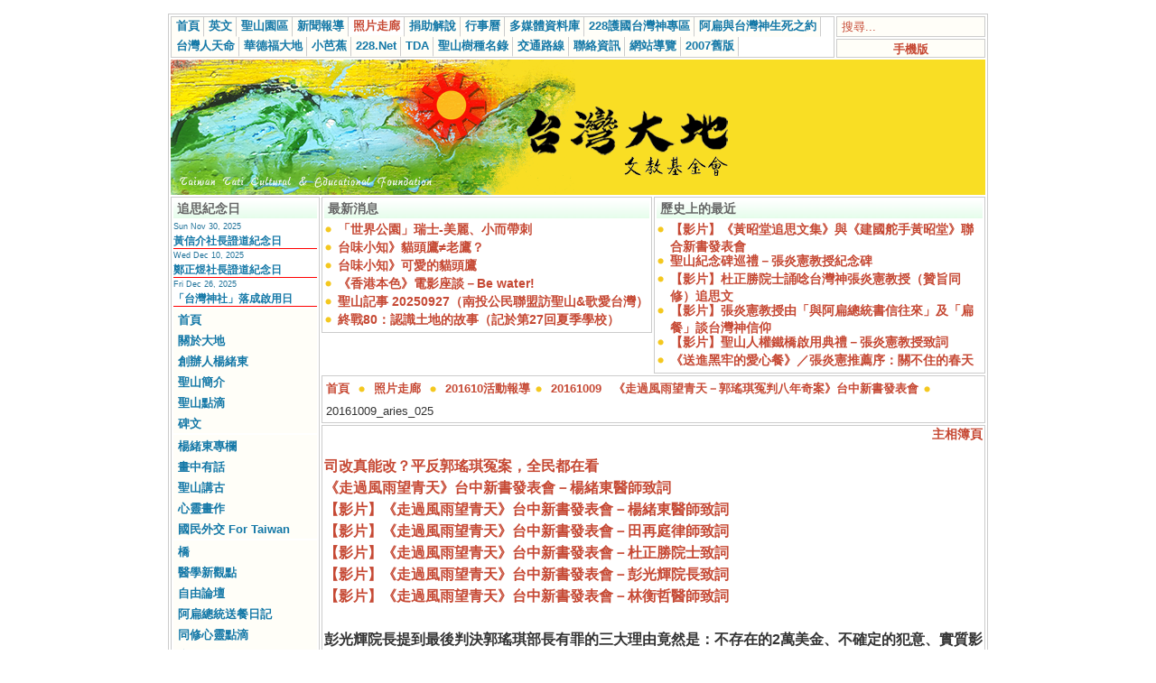

--- FILE ---
content_type: text/html; charset=UTF-8
request_url: https://www.taiwantt.org.tw/tw/index.php?option=com_rsgallery2&Itemid=29&page=inline&catid=2140&id=303514&limit=1&limitstart=27
body_size: 8849
content:
<?xml version="1.0" encoding="utf-8"?><!DOCTYPE html PUBLIC "-//W3C//DTD XHTML 1.0 Transitional//EN" "http://www.w3.org/TR/xhtml1/DTD/xhtml1-transitional.dtd">
<html xmlns="http://www.w3.org/1999/xhtml">
<head>
<meta http-equiv="Content-Type" content="text/html; charset=utf-8" />
<title>20161009　《走過風雨望青天－郭瑤琪冤判八年奇案》台中新書發表會 - 20161009_aries_028 - 財團法人台灣大地文教基金會 - 台灣人拜台灣神  不做無根之民</title>
<meta name="description" content="財團法人台灣大地文教基金會, 司改真能改？平反郭瑤琪冤案，全民都在看
《走過風雨望青天》台中新書發表會－楊緒東醫師致詞
【影片】《走過風雨望青天》台中新書發表會－楊緒東醫師致詞
【影片】《走過風雨望青天》台中新書發表會－田再庭律師致詞
【影片】《走過風雨望青天》台中新書發表會－杜正勝院士致詞
【影片】《走過風雨望青天》台中新書發表會－彭光輝院長致詞
【影片】《走過風雨望青天》台中新書發表會－林衡哲醫師致詞

彭光輝院長提到最後判決郭瑤琪部長有罪的三大理由竟然是：不存在的2萬美金、不確定的犯意、實質影響力（阿扁總統是第一個因實質影響力被判有罪的官員，郭瑤琪部長是第二位），法院判定所謂的貪汙，完全只是推理式貪汙非證據式貪汙，根本不能構成貪汙圖利的要件，而且該工程是公開的「促參案」（促進民間參與公共建設），法院卻一直當成不能公開的「招標案」來審判，因此郭瑤琪案就是大冤案。

郭瑤琪的八年冤獄之所以受到廣大關注，在於全案包括：違反偵查不公開、調查員惡意放話、證據只有由被告轉證人的重製筆錄、法官違反諸多裁判法則，還錯把促參當採購等一連串謬誤，堪稱司法界最完整的「錯誤示範教材」。這是新政府司法改革最具指標性案件！" />
<meta name="keywords" content="財團法人台灣大地文教基金會,台灣人拜台灣神,台灣聖山運動,信仰建國228,追思感恩台灣神" />
<meta name="Generator" content="Joomla! - Copyright (C) 2005 - 2006 Open Source Matters. All rights reserved." />
<meta name="robots" content="index, follow" />
<meta property="og:url" content="https://www.taiwantt.org.tw/tw/index.php?option=com_rsgallery2&amp;Itemid=29&amp;page=inline&amp;catid=2140&amp;id=303514&amp;limit=1&amp;limitstart=27" />
<meta property="og:type" content="website" />
<meta property="og:title" content="20161009　《走過風雨望青天－郭瑤琪冤判八年奇案》台中新書發表會 - 20161009_aries_028" />
<meta property="og:description" content="司改真能改？平反郭瑤琪冤案，全民都在看
《走過風雨望青天》台中新書發表會－楊緒東醫師致詞
【影片】《走過風雨望青天》台中新書發表會－楊緒東醫師致詞
【影片】《走過風雨望青天》台中新書發表會－田再庭律師致詞
【影片】《走過風雨望青天》台中新書發表會－杜正勝院士致詞
【影片】《走過風雨望青天》台中新書發表會－彭光輝院長致詞
【影片】《走過風雨望青天》台中新書發表會－林衡哲醫師致詞

彭光輝院長提到最後判決郭瑤琪部長有罪的三大理由竟然是：不存在的2萬美金、不確定的犯意、實質影響力（阿扁總統是第一個因實質影響力被判有罪的官員，郭瑤琪部長是第二位），法院判定所謂的貪汙，完全只是推理式貪汙非證據式貪汙，根本不能構成貪汙圖利的要件，而且該工程是公開的「促參案」（促進民間參與公共建設），法院卻一直當成不能公開的「招標案」來審判，因此郭瑤琪案就是大冤案。

郭瑤琪的八年冤獄之所以受到廣大關注，在於全案包括：違反偵查不公開、調查員惡意放話、證據只有由被告轉證人的重製筆錄、法官違反諸多裁判法則，還錯把促參當採購等一連串謬誤，堪稱司法界最完整的「錯誤示範教材」。這是新政府司法改革最具指標性案件！" />
<meta property="og:image:url" content="https://www.taiwantt.org.tw/tw/images/rsgallery/2140/display/20161009_aries_028.JPG" />
<meta property="og:image:type" content="JPEG" />
<meta property="og:image:width" content="600" />
<meta property="og:image:height" content="399" />
			<link rel="alternate" type="application/rss+xml" title="財團法人台灣大地文教基金會 - 台灣人拜台灣神  不做無根之民" href="https://www.taiwantt.org.tw/tw/index2.php?option=com_rss&amp;feed=RSS2.0&amp;no_html=1" />
				<link rel="shortcut icon" href="https://www.taiwantt.org.tw/tw/images/favicon.ico" />
	<link rel="alternate" type="application/rss+xml" title="財團法人台灣大地文教基金會" href="http://www.taiwantt.org.tw/tw/index2.php?option=ds-syndicate&version=1&feed_id=1" />
<link href="https://www.taiwantt.org.tw/tw/templates/rhuk_solarflare_ii/css/template_css.css" rel="stylesheet" type="text/css"/>
<script type="text/javascript" src="https://www.taiwantt.org.tw/tw/highslide/highslide.packed.js"></script>
<script type="text/javascript" src="https://www.taiwantt.org.tw/tw/highslide/swfobject.js"></script>
<script type='text/javascript'>
hs.showCredits = false;
function aclick(anchor_id) {
	var a = document.getElementById(anchor_id);
	hs.expand(a);
}
  window.___gcfg = {lang: 'zh-TW'};

  (function() {
    var po = document.createElement('script'); po.type = 'text/javascript'; po.async = true;
    po.src = 'https://apis.google.com/js/plusone.js';
    var s = document.getElementsByTagName('script')[0]; s.parentNode.insertBefore(po, s);
  })();

</script>
</head>
<body>
<div id="fb-root"></div>
<script>(function(d, s, id) {
  var js, fjs = d.getElementsByTagName(s)[0];
  if (d.getElementById(id)) return;
  js = d.createElement(s); js.id = id;
  js.src = "//connect.facebook.net/zh_TW/all.js#xfbml=1";
  fjs.parentNode.insertBefore(js, fjs);
}(document, 'script', 'facebook-jssdk'));</script>
<script>!function(d,s,id){var js,fjs=d.getElementsByTagName(s)[0],p=/^http:/.test(d.location)?'http':'https';if(!d.getElementById(id)){js=d.createElement(s);js.id=id;js.src=p+'://platform.twitter.com/widgets.js';fjs.parentNode.insertBefore(js,fjs);}}(document, 'script', 'twitter-wjs');</script>
<div align="center">
	<table border="0" cellpadding="0" cellspacing="0" width="908">
		<tr>
			<td class="outline">
		  		<div id="buttons_outer">
		  		  <div id="buttons_inner">
						<div id="buttons">
						<ul id="mainlevel-nav"><li><a href="https://www.taiwantt.org.tw/tw/" class="mainlevel-nav" >首頁</a></li><li><a href="https://en.taiwantt.org.tw" target="_blank" class="mainlevel-nav" >英文</a></li><li><a href="https://www.taiwantt.org.tw/tw/index.php?option=com_content&amp;task=blogcategory&amp;id=231&amp;Itemid=188" class="mainlevel-nav" >聖山園區</a></li><li><a href="https://www.taiwantt.org.tw/tw/index.php?option=com_content&amp;task=section&amp;id=1&amp;Itemid=57" class="mainlevel-nav" >新聞報導</a></li><li><a href="https://www.taiwantt.org.tw/tw/index.php?option=com_rsgallery2&amp;Itemid=29" class="mainlevel-nav" id="active_menu-nav">照片走廊</a></li><li><a href="https://www.taiwantt.org.tw/tw/index.php?option=com_wrapper&amp;Itemid=34" class="mainlevel-nav" >捐助解說</a></li><li><a href="https://www.taiwantt.org.tw/tw/index.php?option=com_events&amp;Itemid=30" class="mainlevel-nav" >行事曆</a></li><li><a href="https://www.taiwantt.org.tw/multimedia" target="_blank" class="mainlevel-nav" >多媒體資料庫</a></li><li><a href="https://www.taiwantt.org.tw/tw/index.php?option=com_content&amp;task=view&amp;id=1446&amp;Itemid=93" class="mainlevel-nav" >228護國台灣神專區</a></li><li><a href="https://www.taiwantt.org.tw/tw/index.php?option=com_content&amp;task=view&amp;id=818&amp;Itemid=195" class="mainlevel-nav" >阿扁與台灣神生死之約</a></li><li><a href="http://www.228.net.tw/index.php?option=com_content&amp;task=category&amp;sectionid=7&amp;id=239&amp;Itemid=103" target="_blank" class="mainlevel-nav" >台灣人天命</a></li><li><a href="http://www.motherearth.com.tw/" target="_blank" class="mainlevel-nav" >華德福大地</a></li><li><a href="https://blog.228.net.tw/tda/index.php" target="_blank" class="mainlevel-nav" >小芭蕉</a></li><li><a href="https://www.228.net.tw" target="_blank" class="mainlevel-nav" >228.Net</a></li><li><a href="https://www.taiwantda.org.tw/" target="_blank" class="mainlevel-nav" >TDA</a></li><li><a href="https://www.taiwantt.org.tw/plants/web/viewer.html" target="_blank" class="mainlevel-nav" >聖山樹種名錄</a></li><li><a href="https://www.taiwantt.org.tw/tw/index.php?option=com_content&amp;task=view&amp;id=769&amp;Itemid=85" class="mainlevel-nav" >交通路線</a></li><li><a href="https://www.taiwantt.org.tw/tw/index.php?option=com_content&amp;task=view&amp;id=768&amp;Itemid=84" class="mainlevel-nav" >聯絡資訊</a></li><li><a href="https://www.taiwantt.org.tw/tw/index.php?option=com_content&amp;task=view&amp;id=809&amp;Itemid=86" class="mainlevel-nav" >網站導覽</a></li><li><a href="https://www.taiwantt.org.tw/taiwantt/" target="_blank" class="mainlevel-nav" >2007舊版</a></li></ul>						</div>
					</div>
		  		</div>
		  		<div id="search_outer">
		  		  <div id="search_inner">
		  		  
<form action="index.php?option=com_search" method="get">
	<div class="search">
		<input name="searchword" id="mod_search_searchword" maxlength="20" alt="search" class="inputbox" type="text" size="20" value="搜尋..."  onblur="if(this.value=='') this.value='搜尋...';" onfocus="if(this.value=='搜尋...') this.value='';" />	</div>

	<input type="hidden" name="option" value="com_search" />
	<input type="hidden" name="Itemid" value="" />	
</form>		  		  </div>
		  		</div>
								<br /><img src="https://www.taiwantt.org.tw/tw/templates/rhuk_solarflare_ii/images/spacer.png" alt="" title="spacer" border="0" height="2" width="100" /><br />
		  		<div id="mobile_outer">
		  		  <div id="mobile_inner">
		  		  <center>
<div style="padding: 3px 0pt 0pt;"><a href="https://www.taiwantt.org.tw/tw/index.php?mode_switch=mobile" title="財團法人台灣大地文教基金會 - 手機版">手機版</a></div>
</center>		  		  </div>
		  		</div>
						  		<div class="clr"></div>
		  		<div id="header_outer">
		  			<div id="header">
		  			</div>
		  			<div id="header_separator">
		  			</div>
		  			<div id="top_outer">
						<div id="top_inner">
								<div class="moduletable">
			<div id="ad-youtube"><iframe width="260" height="144" src="https://www.youtube.com/embed/QXpYHlOYesI" frameborder="0" allow="accelerometer; autoplay; encrypted-media; gyroscope; picture-in-picture" allowfullscreen></iframe></div>		</div>
								 </div>
				  </div>
		  		</div>
		  		<div class="clr"></div>
		  		<div id="left_outer">
		  			<div id="left_inner">
		  					<div class="moduletable">
							<h3>
					追思紀念日				</h3>
				<link href="https://www.taiwantt.org.tw/tw/modules/mod_events_latest.css" rel="stylesheet" type="text/css" />
<table class="mod_events_latest_table" width="100%" border="0" cellspacing="0" cellpadding="0" align="center"><tr><td class="mod_events_latest_first"><span class="mod_events_latest_date">Sun Nov 30, 2025</span><br/><span class="mod_events_latest_content"><a href="https://www.taiwantt.org.tw/tw/index.php?option=com_events&amp;task=view_detail&amp;agid=286&amp;year=2025&amp;month=11&amp;day=30&amp;Itemid=30&amp;catids=42|36|37">黃信介社長證道紀念日</a></span></td></tr>
<tr><td class="mod_events_latest"><span class="mod_events_latest_date">Wed Dec 10, 2025</span><br/><span class="mod_events_latest_content"><a href="https://www.taiwantt.org.tw/tw/index.php?option=com_events&amp;task=view_detail&amp;agid=479&amp;year=2025&amp;month=12&amp;day=10&amp;Itemid=30&amp;catids=42|36|37">鄭正煜社長證道紀念日</a></span></td></tr>
<tr><td class="mod_events_latest"><span class="mod_events_latest_date">Fri Dec 26, 2025</span><br/><span class="mod_events_latest_content"><a href="https://www.taiwantt.org.tw/tw/index.php?option=com_events&amp;task=view_detail&amp;agid=560&amp;year=2025&amp;month=12&amp;day=26&amp;Itemid=30&amp;catids=42|36|37">「台灣神社」落成啟用日</a></span></td></tr>
</table>
		</div>
				<div class="moduletable">
			
<table width="100%" border="0" cellpadding="0" cellspacing="0">
<tr align="left"><td><a href="https://www.taiwantt.org.tw/tw/index.php?option=com_frontpage&amp;Itemid=202" class="mainlevel" >首頁</a></td></tr>
<tr align="left"><td><a href="https://www.taiwantt.org.tw/tw/index.php?option=com_content&amp;task=blogcategory&amp;id=288&amp;Itemid=203" class="mainlevel" >關於大地</a></td></tr>
<tr align="left"><td><a href="https://www.taiwantt.org.tw/tw/index.php?option=com_content&amp;task=view&amp;id=21020&amp;Itemid=204" class="mainlevel" >創辦人楊緒東</a></td></tr>
<tr align="left"><td><a href="https://www.taiwantt.org.tw/tw/index.php?option=com_content&amp;task=blogcategory&amp;id=231&amp;Itemid=186" class="mainlevel" >聖山簡介</a></td></tr>
<tr align="left"><td><a href="https://www.taiwantt.org.tw/tw/index.php?option=com_content&amp;task=blogcategory&amp;id=49&amp;Itemid=175" class="mainlevel" >聖山點滴</a></td></tr>
<tr align="left"><td><a href="https://www.taiwantt.org.tw/tw/index.php?option=com_content&amp;task=category&amp;sectionid=10&amp;id=227&amp;Itemid=180" class="mainlevel" >碑文</a></td></tr>
</table>		</div>
				<div class="moduletable">
			
<table width="100%" border="0" cellpadding="0" cellspacing="0">
<tr align="left"><td><a href="https://www.taiwantt.org.tw/tw/index.php?option=com_content&amp;task=category&amp;sectionid=1&amp;id=31&amp;Itemid=79" class="mainlevel" >楊緒東專欄</a></td></tr>
<tr align="left"><td><a href="https://www.taiwantt.org.tw/tw/index.php?option=com_content&amp;task=blogcategory&amp;id=46&amp;Itemid=98" class="mainlevel" >畫中有話</a></td></tr>
<tr align="left"><td><a href="https://www.taiwantt.org.tw/tw/index.php?option=com_content&amp;task=blogcategory&amp;id=47&amp;Itemid=99" class="mainlevel" >聖山講古</a></td></tr>
<tr align="left"><td><a href="https://www.taiwantt.org.tw/yang-painting/" target="_blank" class="mainlevel" >心靈畫作</a></td></tr>
<tr align="left"><td><a href="https://www.taiwantt.org.tw/tw/index.php?option=com_content&amp;task=view&amp;id=8045&amp;Itemid=174" class="mainlevel" >國民外交 For Taiwan</a></td></tr>
</table>		</div>
				<div class="moduletable">
			
<table width="100%" border="0" cellpadding="0" cellspacing="0">
<tr align="left"><td><a href="https://www.taiwantt.org.tw/tw/index.php?option=com_content&amp;task=blogcategory&amp;id=282&amp;Itemid=196" class="mainlevel" >橋</a></td></tr>
<tr align="left"><td><a href="https://www.taiwantt.org.tw/tw/index.php?option=com_content&amp;task=category&amp;sectionid=10&amp;id=284&amp;Itemid=201" class="mainlevel" >醫學新觀點</a></td></tr>
<tr align="left"><td><a href="https://www.taiwantt.org.tw/tw/index.php?option=com_content&amp;task=category&amp;sectionid=1&amp;id=32&amp;Itemid=191" class="mainlevel" >自由論壇</a></td></tr>
<tr align="left"><td><a href="https://www.taiwantt.org.tw/tw/index.php?option=com_content&amp;task=category&amp;sectionid=1&amp;id=166&amp;Itemid=163" class="mainlevel" >阿扁總統送餐日記</a></td></tr>
<tr align="left"><td><a href="https://www.taiwantt.org.tw/tw/index.php?option=com_content&amp;task=blogcategory&amp;id=48&amp;Itemid=168" class="mainlevel" >同修心靈點滴</a></td></tr>
<tr align="left"><td><a href="https://www.taiwantt.org.tw/tw/index.php?option=com_content&amp;task=view&amp;id=5846&amp;Itemid=170" class="mainlevel" >會刊</a></td></tr>
<tr align="left"><td><a href="https://www.taiwantt.org.tw/tw/index.php?option=com_docman&amp;Itemid=87" class="mainlevel" >點播站</a></td></tr>
<tr align="left"><td><a href="https://www.taiwantt.org.tw/tw/index.php?option=com_wrapper&amp;Itemid=46" class="mainlevel" >音樂欣賞</a></td></tr>
</table>		</div>
				<div class="moduletable">
			
<table width="100%" border="0" cellpadding="0" cellspacing="0">
<tr align="left"><td><a href="https://www.taiwantt.org.tw/tw/index.php?option=com_content&amp;task=view&amp;id=593&amp;Itemid=179" class="mainlevel" >網路皈道</a></td></tr>
<tr align="left"><td><a href="https://www.taiwantt.org.tw/tw/index.php?option=com_easybook&amp;Itemid=58" class="mainlevel" >留言版</a></td></tr>
</table>		</div>
				<div class="moduletable">
			
<table width="100%" border="0" cellpadding="0" cellspacing="0">
<tr align="left"><td><a href="https://www.taiwantt.org.tw/tw/index.php?option=com_content&amp;task=view&amp;id=5850&amp;Itemid=162" class="mainlevel" >電子書</a></td></tr>
<tr align="left"><td><a href="https://www.taiwantt.org.tw/tw/index.php?option=com_content&amp;task=section&amp;id=11&amp;Itemid=164" class="mainlevel" >科學的宗教宇宙觀</a></td></tr>
<tr align="left"><td><a href="https://www.taiwantt.org.tw/tw/index.php?option=com_content&amp;task=section&amp;id=12&amp;Itemid=169" class="mainlevel" >天真法語</a></td></tr>
<tr align="left"><td><a href="https://www.taiwantt.org.tw/tw/index.php?option=com_content&amp;task=view&amp;id=12&amp;Itemid=52" class="mainlevel" >2001~近年活動回顧</a></td></tr>
<tr align="left"><td><a href="https://www.taiwantt.org.tw/tw/index.php?option=com_weblinks&amp;Itemid=23" class="mainlevel" >好站連結</a></td></tr>
</table>		</div>
				<div class="moduletable">
			<center><a target="_blank" href="https://www.taiwantt.org.tw/tw/index.php?option=com_content&amp;task=view&amp;id=113&amp;Itemid=57"><img title="拜台灣神" alt="" src="https://www.taiwantt.org.tw/tw/images/pictures/2008/20080415.jpg" width="160" height="160" border="0" /></a></center>		</div>
				<div class="moduletable">
			<center><a href="https://www.taiwantt.org.tw/tw/index.php?option=com_content&amp;task=view&amp;id=3142&amp;Itemid=1" title="【保護圖博的「吽」】網路串聯活動 (附貼紙及語法)  - Free Tibet - Hong~"><img src="https://www.taiwantt.org.tw/tw/images/pictures/2011/03/20110310.png" title="【保護圖博的「吽」】網路串聯活動 (附貼紙及語法) " alt="" width="160" height="102" border="0" /></a></center>		</div>
				<div class="moduletable">
			<center><a target="_blank" href="https://www.taiwantt.org.tw/tw/index.php?option=com_content&amp;task=view&amp;id=1764&amp;Itemid=57"><img title="阿扁們" alt="" src="https://www.taiwantt.org.tw/tw/images/pictures/2010/01/a_bian_casters.jpg" width="160" border="0" /></a></center>		</div>
				<div class="moduletable">
							<h3>
					RSS 訂閱				</h3>
				<div class="syndicate">
			<div align="center">
			<a href="https://www.taiwantt.org.tw/tw/index.php?option=com_rss&amp;feed=RSS0.91&amp;no_html=1">
				<img src="https://www.taiwantt.org.tw/tw/images/M_images/rss091.gif"  alt="RSS 0.91" name="RSS091" align="middle" border="0" /></a>
		</div>
				<div align="center">
			<a href="https://www.taiwantt.org.tw/tw/index.php?option=com_rss&amp;feed=RSS1.0&amp;no_html=1">
				<img src="https://www.taiwantt.org.tw/tw/images/M_images/rss10.gif"  alt="RSS 1.0" name="RSS10" align="middle" border="0" /></a>
		</div>
				<div align="center">
			<a href="https://www.taiwantt.org.tw/tw/index.php?option=com_rss&amp;feed=RSS2.0&amp;no_html=1">
				<img src="https://www.taiwantt.org.tw/tw/images/M_images/rss20.gif"  alt="RSS 2.0" name="RSS20" align="middle" border="0" /></a>
		</div>
				<div align="center">
			<a href="https://www.taiwantt.org.tw/tw/index.php?option=com_rss&amp;feed=ATOM0.3&amp;no_html=1">
				<img src="https://www.taiwantt.org.tw/tw/images/M_images/atom03.gif"  alt="ATOM 0.3" name="ATOM03" align="middle" border="0" /></a>
		</div>
				<div align="center">
			<a href="https://www.taiwantt.org.tw/tw/index.php?option=com_rss&amp;feed=OPML&amp;no_html=1">
				<img src="https://www.taiwantt.org.tw/tw/images/M_images/opml.png"  alt="OPML" name="OPML" align="middle" border="0" /></a>
		</div>
		</div>		</div>
				<div class="moduletable">
							<h3>
					搜尋				</h3>
				
<form action="index.php?option=com_search" method="get">
	<div class="search">
		<input name="searchword" id="mod_search_searchword" maxlength="20" alt="search" class="inputbox" type="text" size="20" value="搜尋..."  onblur="if(this.value=='') this.value='搜尋...';" onfocus="if(this.value=='搜尋...') this.value='';" /><input type="submit" value="搜尋" class="button"/>	</div>

	<input type="hidden" name="option" value="com_search" />
	<input type="hidden" name="Itemid" value="" />	
</form>		</div>
				<div class="moduletable">
							<h3>
					誰在線上				</h3>
				我們有 5 位訪客在線上		</div>
				<div class="moduletable">
							<h3>
					統計(自20080101)				</h3>
				<strong>訪客:</strong> 220644744
		</div>
				  			<div class="moduletable"></div>
		  			</div>
		  		</div>
		  		<div id="content_outer">
					<div id="content_inner">
							  			<table border="0" cellpadding="0" cellspacing="0" width="100%" class="content_table">
						<tr valign="top">
							<td width="99%">
								<table border="0" cellpadding="0" cellspacing="0" width="100%" class="content_table">

																	<tr valign="top">
														  						<td width="50%">
				  							<div class="user1_inner">
				  									<div class="moduletable">
							<h3>
					最新消息				</h3>
				<ul class="latestnews">
		<li class="latestnews">
			<a href="https://www.taiwantt.org.tw/tw/index.php?option=com_content&amp;task=view&amp;id=21139&amp;Itemid=57" class="latestnews">
			「世界公園」瑞士-美麗、小而帶刺</a>
		</li>
				<li class="latestnews">
			<a href="https://www.taiwantt.org.tw/tw/index.php?option=com_content&amp;task=view&amp;id=21137&amp;Itemid=57" class="latestnews">
			台味小知》貓頭鷹≠老鷹？</a>
		</li>
				<li class="latestnews">
			<a href="https://www.taiwantt.org.tw/tw/index.php?option=com_content&amp;task=view&amp;id=21134&amp;Itemid=57" class="latestnews">
			台味小知》可愛的貓頭鷹</a>
		</li>
				<li class="latestnews">
			<a href="https://www.taiwantt.org.tw/tw/index.php?option=com_content&amp;task=view&amp;id=21135&amp;Itemid=57" class="latestnews">
			《香港本色》電影座談－Be water! </a>
		</li>
				<li class="latestnews">
			<a href="https://www.taiwantt.org.tw/tw/index.php?option=com_content&amp;task=view&amp;id=21133&amp;Itemid=57" class="latestnews">
			聖山記事 20250927（南投公民聯盟訪聖山&歌愛台灣）</a>
		</li>
				<li class="latestnews">
			<a href="https://www.taiwantt.org.tw/tw/index.php?option=com_content&amp;task=view&amp;id=21131&amp;Itemid=57" class="latestnews">
			終戰80：認識土地的故事（記於第27回夏季學校）</a>
		</li>
		</ul>		</div>
						  							</div>
				  						</td>
				  																	<td width="2">
												<img src="https://www.taiwantt.org.tw/tw/templates/rhuk_solarflare_ii/images/spacer.png" alt="" title="spacer" border="0" height="10" width="2" />
											</td>
														  						<td width="50%">
				  							<div class="user2_inner">
				  									<div class="moduletable">
							<h3>
					歷史上的最近				</h3>
				<ul class="latestnews">
		<li class="latestnews">
			<a href="https://www.taiwantt.org.tw/tw/index.php?option=com_content&amp;task=view&amp;id=5184&amp;Itemid=57" class="latestnews">
			【影片】《黃昭堂追思文集》與《建國舵手黃昭堂》聯合新書發表會</a>
		</li>
				<li class="latestnews">
			<a href="https://www.taiwantt.org.tw/tw/index.php?option=com_content&amp;task=view&amp;id=17162&amp;Itemid=57" class="latestnews">
			聖山紀念碑巡禮－張炎憲教授紀念碑</a>
		</li>
				<li class="latestnews">
			<a href="https://www.taiwantt.org.tw/tw/index.php?option=com_content&amp;task=view&amp;id=13969&amp;Itemid=57" class="latestnews">
			【影片】杜正勝院士誦唸台灣神張炎憲教授（贊旨同修）追思文</a>
		</li>
				<li class="latestnews">
			<a href="https://www.taiwantt.org.tw/tw/index.php?option=com_content&amp;task=view&amp;id=13898&amp;Itemid=57" class="latestnews">
			【影片】張炎憲教授由「與阿扁總統書信往來」及「扁餐」談台灣神信仰</a>
		</li>
				<li class="latestnews">
			<a href="https://www.taiwantt.org.tw/tw/index.php?option=com_content&amp;task=view&amp;id=8452&amp;Itemid=57" class="latestnews">
			【影片】聖山人權鐵橋啟用典禮－張炎憲教授致詞</a>
		</li>
				<li class="latestnews">
			<a href="https://www.taiwantt.org.tw/tw/index.php?option=com_content&amp;task=view&amp;id=12755&amp;Itemid=57" class="latestnews">
			《送進黑牢的愛心餐》／張炎憲推薦序：關不住的春天</a>
		</li>
		</ul>		</div>
						  							</div>
				  						</td>
				  															</tr>
									<tr>
										<td colspan="3">
											<img src="https://www.taiwantt.org.tw/tw/templates/rhuk_solarflare_ii_ad/images/spacer.png" alt="" title="spacer" border="0" height="2" width="100" /><br />
										</td>
									</tr>
																									<tr>
									<td colspan="3">
										<div id="pathway_text">
										<span class="pathway"><a href="https://www.taiwantt.org.tw/tw/index.php" class="pathway">首頁</a> <img src="https://www.taiwantt.org.tw/tw/templates/rhuk_solarflare_ii/images/arrow.png" border="0" alt="arrow" /> <a href="https://www.taiwantt.org.tw/tw/index.php?option=com_rsgallery2&amp;Itemid=29" class="pathway">照片走廊</a> <img src="https://www.taiwantt.org.tw/tw/templates/rhuk_solarflare_ii/images/arrow.png" border="0" alt="arrow" /> <a href="https://www.taiwantt.org.tw/tw/index.php?option=com_rsgallery2&amp;Itemid=29&amp;catid=2135">201610活動報導</a><img src="https://www.taiwantt.org.tw/tw/templates/rhuk_solarflare_ii/images/arrow.png" border="0" alt="arrow" /> <a href="https://www.taiwantt.org.tw/tw/index.php?option=com_rsgallery2&amp;Itemid=29&amp;catid=2140">20161009　《走過風雨望青天－郭瑤琪冤判八年奇案》台中新書發表會</a><img src="https://www.taiwantt.org.tw/tw/templates/rhuk_solarflare_ii/images/arrow.png" border="0" alt="arrow" /> 20161009_aries_025</span>										</div>
									</td>
								</tr>
								<tr>
									<td colspan="3" class="body_outer">
				  					 ﻿			<script language="javascript" type="text/javascript" src="https://www.taiwantt.org.tw/tw/includes/js/overlib_mini.js"></script>
			<script language="javascript" type="text/javascript" src="https://www.taiwantt.org.tw/tw/includes/js/overlib_hideform_mini.js"></script>
			<link href="https://www.taiwantt.org.tw/tw/components/com_rsgallery2/rsgallery.css" rel="stylesheet" type="text/css" />
	
	<!--  Hide status bar information -->
	<script type="text/javascript">
		function hidestatus(){
			window.status='';
			return true;
			}
		if (document.layers)
			document.captureEvents(Event.MOUSEOVER | Event.MOUSEOUT);
			document.onmouseover=hidestatus;
			document.onmouseout=hidestatus;
	</script>
	<!--pda-->        <div style="float:right; text-align:right;">
        <ul id='rsg2-navigation'>
			<!--cache debug main-->            <li>
                <a href="https://www.taiwantt.org.tw/tw/index.php?option=com_rsgallery2&amp;Itemid=29">
                主相簿頁                </a>
            </li>
                    </ul>
        </div>
		<div style="float:left;">
                    <h2 id='rsg2-galleryTitle'></h2>
                <div id='rsg2-galleryIntroText'>
        	        	<p style="text-align: justify;"><a href="http://www.taiwantt.org.tw/tw/index.php?option=com_content&amp;task=view&amp;id=16622&amp;Itemid=57" target="_blank">司改真能改？平反郭瑤琪冤案，全民都在看</a><br />
<a href="http://www.taiwantt.org.tw/tw/index.php?option=com_content&amp;task=view&amp;id=16632&amp;Itemid=57" target="_blank">《走過風雨望青天》台中新書發表會－楊緒東醫師致詞</a><br />
<a href="http://www.taiwantt.org.tw/tw/index.php?option=com_content&amp;task=view&amp;id=16640&amp;Itemid=57" target="_blank">【影片】《走過風雨望青天》台中新書發表會－楊緒東醫師致詞</a><br />
<a href="http://www.taiwantt.org.tw/tw/index.php?option=com_content&amp;task=view&amp;id=16636&amp;Itemid=57" target="_blank">【影片】《走過風雨望青天》台中新書發表會－田再庭律師致詞</a><br />
<a href="http://www.taiwantt.org.tw/tw/index.php?option=com_content&amp;task=view&amp;id=16641&amp;Itemid=57" target="_blank">【影片】《走過風雨望青天》台中新書發表會－杜正勝院士致詞</a><br />
<a href="http://www.taiwantt.org.tw/tw/index.php?option=com_content&amp;task=view&amp;id=16669&amp;Itemid=57" target="_blank">【影片】《走過風雨望青天》台中新書發表會－彭光輝院長致詞</a><br />
<a href="http://www.taiwantt.org.tw/tw/index.php?option=com_content&amp;task=view&amp;id=16644&amp;Itemid=57" target="_blank">【影片】《走過風雨望青天》台中新書發表會－林衡哲醫師致詞</a><br />
<br />
彭光輝院長提到最後判決郭瑤琪部長有罪的三大理由竟然是：不存在的2萬美金、不確定的犯意、實質影響力（阿扁總統是第一個因實質影響力被判有罪的官員，郭瑤琪部長是第二位），法院判定所謂的貪汙，完全只是推理式貪汙非證據式貪汙，根本不能構成貪汙圖利的要件，而且該工程是公開的「促參案」（促進民間參與公共建設），法院卻一直當成不能公開的「招標案」來審判，因此郭瑤琪案就是大冤案。<br />
<br />
郭瑤琪的八年冤獄之所以受到廣大關注，在於全案包括：違反偵查不公開、調查員惡意放話、證據只有由被告轉證人的重製筆錄、法官違反諸多裁判法則，還錯把促參當採購等一連串謬誤，堪稱司法界最完整的「錯誤示範教材」。這是新政府司法改革最具指標性案件！</p>        </div>
        </div>
                <script type="text/javascript">
            function deleteComment(id) {
                var yesno = confirm ('你確定要刪除此評論？');
                if (yesno == true) {
                    location = 'index.php?option=com_rsgallery2&page=delete_comment&id='+id+'';
                }
            }
            </script>
        			<!-- Slideshow -->
			<div style="float: right;">
			<ul id='rsg2-navigation'>
				<li>
									<a href="https://www.taiwantt.org.tw/tw/index.php?option=com_rsgallery2&Itemid=29&page=slideshow3&catid=2140&id=303514">
					幻燈片顯示					</a>
								</li>
			</ul>
			</div>
						<!-- Browse thumbs -->
			<div style="float: right;">
			<ul id='rsg2-navigation'>
				<li>
					<a href="https://www.taiwantt.org.tw/tw/index.php?option=com_rsgallery2&Itemid=29&catid=2140&limit=1&limitstart=27">
					瀏覽相簿縮圖					</a>
				</li>
			</ul>
			</div>
							<!-- end highslide container 2 -->
        <table border="0" cellspacing="0" cellpadding="0" width="100%">
        <tr>
        	<td colspan="2">&nbsp;</td>
        </tr>
        <tr>
        	<td>&nbsp;</td>
	        <td>
	            <div align="center">
	            <a href="https://www.taiwantt.org.tw/tw/index.php?option=com_rsgallery2&amp;Itemid=29&amp;page=inline&amp;catid=2140&amp;id=303517&amp;limit=1&amp;limitstart=0" class="pagenav" title="首頁">&lt;&lt;&nbsp;首頁</a> <a href="https://www.taiwantt.org.tw/tw/index.php?option=com_rsgallery2&amp;Itemid=29&amp;page=inline&amp;catid=2140&amp;id=303517&amp;limit=1&amp;limitstart=26" class="pagenav" title="上頁">&lt;&nbsp;上頁</a> <a href="https://www.taiwantt.org.tw/tw/index.php?option=com_rsgallery2&amp;Itemid=29&amp;page=inline&amp;catid=2140&amp;id=303517&amp;limit=1&amp;limitstart=20" class="pagenav"><strong>21</strong></a> <a href="https://www.taiwantt.org.tw/tw/index.php?option=com_rsgallery2&amp;Itemid=29&amp;page=inline&amp;catid=2140&amp;id=303517&amp;limit=1&amp;limitstart=21" class="pagenav"><strong>22</strong></a> <a href="https://www.taiwantt.org.tw/tw/index.php?option=com_rsgallery2&amp;Itemid=29&amp;page=inline&amp;catid=2140&amp;id=303517&amp;limit=1&amp;limitstart=22" class="pagenav"><strong>23</strong></a> <a href="https://www.taiwantt.org.tw/tw/index.php?option=com_rsgallery2&amp;Itemid=29&amp;page=inline&amp;catid=2140&amp;id=303517&amp;limit=1&amp;limitstart=23" class="pagenav"><strong>24</strong></a> <a href="https://www.taiwantt.org.tw/tw/index.php?option=com_rsgallery2&amp;Itemid=29&amp;page=inline&amp;catid=2140&amp;id=303517&amp;limit=1&amp;limitstart=24" class="pagenav"><strong>25</strong></a> <a href="https://www.taiwantt.org.tw/tw/index.php?option=com_rsgallery2&amp;Itemid=29&amp;page=inline&amp;catid=2140&amp;id=303517&amp;limit=1&amp;limitstart=25" class="pagenav"><strong>26</strong></a> <a href="https://www.taiwantt.org.tw/tw/index.php?option=com_rsgallery2&amp;Itemid=29&amp;page=inline&amp;catid=2140&amp;id=303517&amp;limit=1&amp;limitstart=26" class="pagenav"><strong>27</strong></a> <span class="pagenav">28</span> <a href="https://www.taiwantt.org.tw/tw/index.php?option=com_rsgallery2&amp;Itemid=29&amp;page=inline&amp;catid=2140&amp;id=303517&amp;limit=1&amp;limitstart=28" class="pagenav"><strong>29</strong></a> <a href="https://www.taiwantt.org.tw/tw/index.php?option=com_rsgallery2&amp;Itemid=29&amp;page=inline&amp;catid=2140&amp;id=303517&amp;limit=1&amp;limitstart=29" class="pagenav"><strong>30</strong></a> <a href="https://www.taiwantt.org.tw/tw/index.php?option=com_rsgallery2&amp;Itemid=29&amp;page=inline&amp;catid=2140&amp;id=303517&amp;limit=1&amp;limitstart=28 " class="pagenav" title="下頁">下頁&nbsp;&gt;</a> <a href="https://www.taiwantt.org.tw/tw/index.php?option=com_rsgallery2&amp;Itemid=29&amp;page=inline&amp;catid=2140&amp;id=303517&amp;limit=1&amp;limitstart=254 " class="pagenav" title="末頁">末頁&nbsp;&gt;&gt;</a>	            </div>
	        </td>
	        <td>&nbsp;</td>
	    </tr>
	    </table>
	    	    <table border="0" cellspacing="0" cellpadding="0" width="100%">
	    <tr>
	        <td>&nbsp;</td>
	        <td><h2 class='rsg2_display_name' align="center">20161009_aries_028</h2></td>
	        <td>&nbsp;</td>
	    </tr>
	    <tr>
	        <td>&nbsp;</td>
	        <td>
	            <div align="center">
				<!--<div class="img-shadow">-->
	            						<a href="https://www.taiwantt.org.tw/tw/images/rsgallery/2140/display/20161009_aries_028.JPG" target="_blank">
	            		            	<img id="thumb1" src="https://www.taiwantt.org.tw/tw/images/rsgallery/2140/display/20161009_aries_028.JPG" alt="" border="0" width="600" />					</a><!--keep-->
	            					<!--</div>-->
	            </div>
	                    	</td>
        	<td valign="top">&nbsp;</td>
    	</tr>
	    <tr>
	    	<td valign="top">&nbsp;</td>
	        <td><div align="center">
	    		</div>
			</td>
			<td valign="top">&nbsp;</td>
	    </tr>
		<tr>
			<td align="center" colspan="3">	<hr><div class="ultimatesbplugin_bottom"><strong>分享：<strong><a rel="nofollow" onclick="window.open('https://www.facebook.com/sharer.php?u=' + encodeURIComponent('https://www.taiwantt.org.tw/twindex.php?option=com_rsgallery2&amp;Itemid=29&amp;page=inline&amp;catid=2140&amp;id=303517&amp;limitstart=27') + '&t=' + encodeURIComponent('照片走廊 - 20161009　《走過風雨望青天－郭瑤琪冤判八年奇案》台中新書發表會') + ''); return false;" href="https://www.facebook.com/" title="Facebook!" target="_blank"><img height="18px" width="18px" src="https://www.taiwantt.org.tw/tw/mambots/content/usbp_images/glossy/facebook.png" alt="Facebook!" title="Facebook!" /></a> <a rel="nofollow" onclick="window.open('https://www.plurk.com/?qualifier=shares&status=' + encodeURIComponent('https://www.taiwantt.org.tw/twindex.php?option=com_rsgallery2&amp;Itemid=29&amp;page=inline&amp;catid=2140&amp;id=303517&amp;limitstart=27') + ' (' + encodeURIComponent('照片走廊 - 20161009　《走過風雨望青天－郭瑤琪冤判八年奇案》台中新書發表會') + ')'); return false;" href="https://www.plurk.com/" title="Plurk!" target="_blank"><img height="18px" width="18px" src="https://www.taiwantt.org.tw/tw/mambots/content/usbp_images/glossy/plurk.png" alt="Plurk!" title="Plurk!" /></a> <a rel="nofollow" onclick="window.open('https://line.naver.jp/R/msg/text/?' + encodeURIComponent('照片走廊 - 20161009　《走過風雨望青天－郭瑤琪冤判八年奇案》台中新書發表會') + '%0D%0A' + encodeURIComponent('https://www.taiwantt.org.tw/twindex.php?option=com_rsgallery2&amp;Itemid=29&amp;page=inline&amp;catid=2140&amp;id=303517&amp;limitstart=27') + ''); return false;" href="https://line.naver.jp/" title="LINE send!" target="_blank"><img height="18px" width="18px" src="https://www.taiwantt.org.tw/tw/mambots/content/usbp_images/glossy/line.png" alt="LINE send!" title="LINE send!" /></a>&nbsp;&nbsp;<div class="fb-like" data-href="https://www.taiwantt.org.tw/twindex.php?option=com_rsgallery2&amp;Itemid=29&amp;page=inline&amp;catid=2140&amp;id=303517&amp;limitstart=27" data-width="" layout="button_count" action="like" data-show-faces="false" data-send="false"></div>&nbsp;&nbsp;<a href="https://twitter.com/share" class="twitter-share-button" data-count="horizontal" data-text="台灣大地文教基金會 - 照片走廊 - 20161009　《走過風雨望青天－郭瑤琪冤判八年奇案》台中新書發表會 - " data-url="https://www.taiwantt.org.tw/twindex.php?option=com_rsgallery2&amp;Itemid=29&amp;page=inline&amp;catid=2140&amp;id=303517&amp;limitstart=27" data-lang="zh-tw" data-size="medium">Tweet</a></div></center></td><!-- add sharing button by Simon-->
		</tr>
    </table>
    

                <table width="100%" border="0" cellpadding="0" cellspacing="1" class="adminForm">
            <tr>
                <td>
                    <table width="100%" cellpadding="2" cellspacing="1">
                                                <tr>
                            <td valign="top" width="100">&nbsp;<strong>點擊數:</strong></td>
                            <td valign="top">678</td>
                        </tr>
                                                <tr>
                            <td valign="top" colspan='2'><em>沒有描述</em></td>
                        </tr>
                    </table>
                </td>
            </tr>
            </table>
         <!--pda-->		<div id='rsg2-footer' style='display: none'>
			<div><br /><br />
				RSGallery2 1.12.2 Alpha - SVN: 587<br />&copy; 2005 - 2007 <strong><a class="rsg2-footer" href="http://rsgallery2.net">RSGallery2</a></strong>. All rights reserved.			</div>
		</div>
		<div class='rsg2-clr'>&nbsp;</div>
        									</td>
								</tr>
								</table>


							</td>
							
						</tr>
						</table>
		  		</div>
		  	</div>
		  </td>
	  </tr>
  </table>
</div>
<div align="center">
	&copy; 2025 財團法人台灣大地文教基金會 - 台灣人拜台灣神  不做無根之民</div>

<div align="center">
	<a href="https://www.joomla.org">Joomla!</a>是基於GNU/GPL授權的自由軟體. 中文版本由<a href="https://www.joomla.org.tw">TaiwanJoomla</a>製作.</div></body>
</html>
<!-- 1764419935 -->